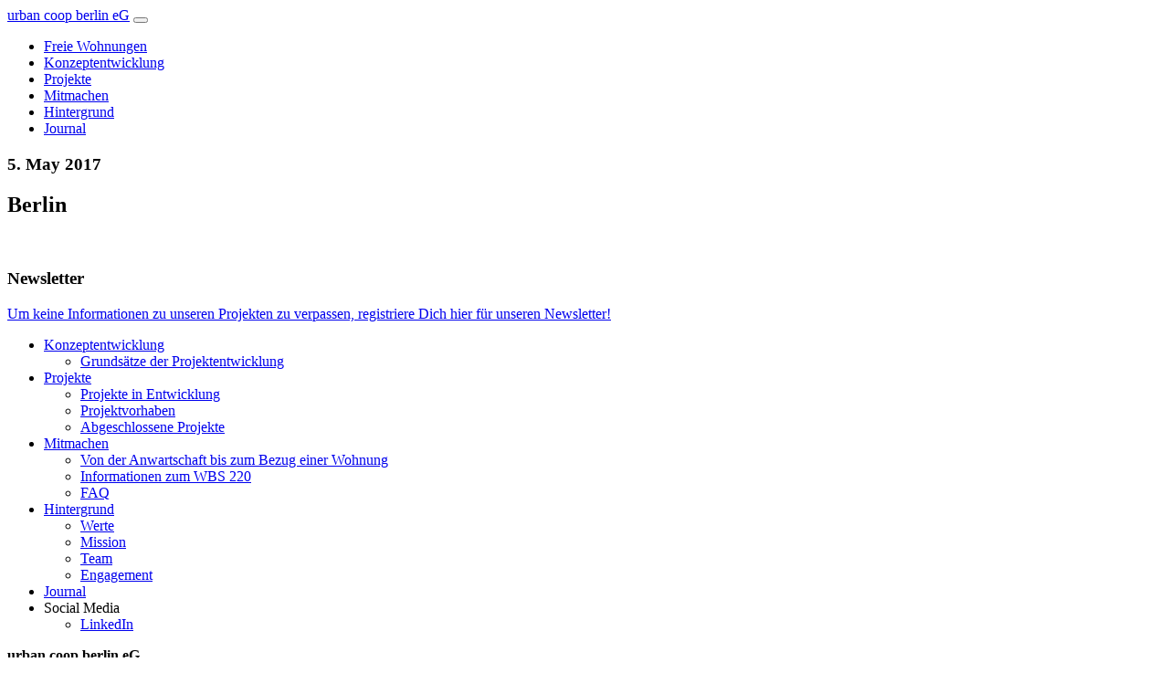

--- FILE ---
content_type: text/html; charset=UTF-8
request_url: https://www.urbancoopberlin.de/ideal-standard-projekt-hintergrund-frontseite-klein/
body_size: 6985
content:
<!doctype html>
<html lang="en-US">
  <head>
  <meta charset="utf-8">
  <meta http-equiv="x-ua-compatible" content="ie=edge">
  <meta name="viewport" content="width=device-width, initial-scale=1, shrink-to-fit=no">
  <title>Berlin &#8211; urban coop berlin eG</title>
<meta name='robots' content='max-image-preview:large' />
<link rel='dns-prefetch' href='//stats.wp.com' />
<link rel='dns-prefetch' href='//v0.wordpress.com' />
<style id='wp-img-auto-sizes-contain-inline-css' type='text/css'>
img:is([sizes=auto i],[sizes^="auto," i]){contain-intrinsic-size:3000px 1500px}
/*# sourceURL=wp-img-auto-sizes-contain-inline-css */
</style>
<style id='wp-block-library-inline-css' type='text/css'>
:root{--wp-block-synced-color:#7a00df;--wp-block-synced-color--rgb:122,0,223;--wp-bound-block-color:var(--wp-block-synced-color);--wp-editor-canvas-background:#ddd;--wp-admin-theme-color:#007cba;--wp-admin-theme-color--rgb:0,124,186;--wp-admin-theme-color-darker-10:#006ba1;--wp-admin-theme-color-darker-10--rgb:0,107,160.5;--wp-admin-theme-color-darker-20:#005a87;--wp-admin-theme-color-darker-20--rgb:0,90,135;--wp-admin-border-width-focus:2px}@media (min-resolution:192dpi){:root{--wp-admin-border-width-focus:1.5px}}.wp-element-button{cursor:pointer}:root .has-very-light-gray-background-color{background-color:#eee}:root .has-very-dark-gray-background-color{background-color:#313131}:root .has-very-light-gray-color{color:#eee}:root .has-very-dark-gray-color{color:#313131}:root .has-vivid-green-cyan-to-vivid-cyan-blue-gradient-background{background:linear-gradient(135deg,#00d084,#0693e3)}:root .has-purple-crush-gradient-background{background:linear-gradient(135deg,#34e2e4,#4721fb 50%,#ab1dfe)}:root .has-hazy-dawn-gradient-background{background:linear-gradient(135deg,#faaca8,#dad0ec)}:root .has-subdued-olive-gradient-background{background:linear-gradient(135deg,#fafae1,#67a671)}:root .has-atomic-cream-gradient-background{background:linear-gradient(135deg,#fdd79a,#004a59)}:root .has-nightshade-gradient-background{background:linear-gradient(135deg,#330968,#31cdcf)}:root .has-midnight-gradient-background{background:linear-gradient(135deg,#020381,#2874fc)}:root{--wp--preset--font-size--normal:16px;--wp--preset--font-size--huge:42px}.has-regular-font-size{font-size:1em}.has-larger-font-size{font-size:2.625em}.has-normal-font-size{font-size:var(--wp--preset--font-size--normal)}.has-huge-font-size{font-size:var(--wp--preset--font-size--huge)}.has-text-align-center{text-align:center}.has-text-align-left{text-align:left}.has-text-align-right{text-align:right}.has-fit-text{white-space:nowrap!important}#end-resizable-editor-section{display:none}.aligncenter{clear:both}.items-justified-left{justify-content:flex-start}.items-justified-center{justify-content:center}.items-justified-right{justify-content:flex-end}.items-justified-space-between{justify-content:space-between}.screen-reader-text{border:0;clip-path:inset(50%);height:1px;margin:-1px;overflow:hidden;padding:0;position:absolute;width:1px;word-wrap:normal!important}.screen-reader-text:focus{background-color:#ddd;clip-path:none;color:#444;display:block;font-size:1em;height:auto;left:5px;line-height:normal;padding:15px 23px 14px;text-decoration:none;top:5px;width:auto;z-index:100000}html :where(.has-border-color){border-style:solid}html :where([style*=border-top-color]){border-top-style:solid}html :where([style*=border-right-color]){border-right-style:solid}html :where([style*=border-bottom-color]){border-bottom-style:solid}html :where([style*=border-left-color]){border-left-style:solid}html :where([style*=border-width]){border-style:solid}html :where([style*=border-top-width]){border-top-style:solid}html :where([style*=border-right-width]){border-right-style:solid}html :where([style*=border-bottom-width]){border-bottom-style:solid}html :where([style*=border-left-width]){border-left-style:solid}html :where(img[class*=wp-image-]){height:auto;max-width:100%}:where(figure){margin:0 0 1em}html :where(.is-position-sticky){--wp-admin--admin-bar--position-offset:var(--wp-admin--admin-bar--height,0px)}@media screen and (max-width:600px){html :where(.is-position-sticky){--wp-admin--admin-bar--position-offset:0px}}
/*# sourceURL=/wp-includes/css/dist/block-library/common.min.css */
</style>
<link rel="stylesheet" href="/wp-content/plugins/cookie-notice/css/front.min.css?ver=2.5.11">
<link rel="stylesheet" href="/wp-content/themes/ucb_2020/dist/styles/main_a873842c.css">
	<style>img#wpstats{display:none}</style>
			<link rel="canonical" href="https://www.urbancoopberlin.de/ideal-standard-projekt-hintergrund-frontseite-klein/">

<!-- Jetpack Open Graph Tags -->
<meta property="og:type" content="article" />
<meta property="og:title" content="Berlin" />
<meta property="og:url" content="https://www.urbancoopberlin.de/ideal-standard-projekt-hintergrund-frontseite-klein/" />
<meta property="og:description" content="Visit the post for more." />
<meta property="article:published_time" content="2017-05-05T13:36:21+00:00" />
<meta property="article:modified_time" content="2017-05-05T13:36:35+00:00" />
<meta property="og:site_name" content="urban coop berlin eG" />
<meta property="og:image" content="/wp-content/uploads/2017/05/Ideal-Standard-Projekt-Hintergrund-Frontseite-klein.jpg" />
<meta property="og:image:alt" content="" />
<meta property="og:locale" content="en_US" />
<meta name="twitter:text:title" content="Berlin" />
<meta name="twitter:image" content="/wp-content/uploads/2017/05/Ideal-Standard-Projekt-Hintergrund-Frontseite-klein.jpg?w=640" />
<meta name="twitter:card" content="summary_large_image" />
<meta name="twitter:description" content="Visit the post for more." />

<!-- End Jetpack Open Graph Tags -->
<link rel="icon" href="/wp-content/uploads/2016/06/ucb_logo_blau-150x150.png" sizes="32x32" />
<link rel="icon" href="/wp-content/uploads/2016/06/ucb_logo_blau.png" sizes="192x192" />
<link rel="apple-touch-icon" href="/wp-content/uploads/2016/06/ucb_logo_blau.png" />
<meta name="msapplication-TileImage" content="/wp-content/uploads/2016/06/ucb_logo_blau.png" />
</head>
  <body class="attachment wp-singular attachment-template-default single single-attachment postid-926 attachmentid-926 attachment-jpeg wp-theme-ucb_2020resources cookies-not-set ideal-standard-projekt-hintergrund-frontseite-klein app-data index-data singular-data single-data single-attachment-data single-attachment-ideal-standard-projekt-hintergrund-frontseite-klein-data attachment-data image_jpeg-data jpeg-data image-data">
        <header class="banner">
  <nav class="nav-primary navbar sticky-top navbar-expand-lg">
    <a class="navbar-brand" href="https://www.urbancoopberlin.de/">urban coop berlin eG</a>
    <button class="navbar-toggler ml-auto collapsed hamburger hamburger--spin" type="button" data-toggle="collapse" data-target="#navbarSupportedContent" aria-controls="navbarSupportedContent" aria-expanded="false" aria-label="Toggle navigation">
      <span class="hamburger-box">
        <span class="hamburger-inner"></span>
      </span>
    </button>
    <div class="collapse navbar-collapse" id="navbarSupportedContent">
              <ul id="menu-main-menu" class="navbar-nav ml-auto"><li class="nav-item menu-item menu-freie-wohnungen"><a class="nav-link" href="https://www.urbancoopberlin.de/freie-wohnungen/">Freie Wohnungen</a></li>
<li class="nav-item menu-item menu-konzeptentwicklung"><a class="nav-link" href="https://www.urbancoopberlin.de/konzeptentwicklung/">Konzeptentwicklung</a></li>
<li class="nav-item menu-item menu-projekte"><a class="nav-link" href="https://www.urbancoopberlin.de/projekte/">Projekte</a></li>
<li class="nav-item menu-item menu-mitmachen"><a class="nav-link" href="https://www.urbancoopberlin.de/mitmachen/">Mitmachen</a></li>
<li class="nav-item menu-item menu-hintergrund"><a class="nav-link" href="https://www.urbancoopberlin.de/hintergrund/">Hintergrund</a></li>
<li class="active nav-item menu-item menu-journal"><a class="nav-link" href="https://www.urbancoopberlin.de/?page_id=40">Journal</a></li>
</ul>
          </div>
  </nav>
</header>
    <div class="wrap container-fluid" role="document">
      <div class="content">
        <main class="main">
                 <div class="container">
  <div class="row justify-content-center">
    <div class="col-md-10">
      <article class="post-926 attachment type-attachment status-inherit hentry">
        <header>
          <h3 class="date"><time class="updated" datetime="2017-05-05T13:36:21+00:00">5. May 2017</time>
</h3>
          <h1 class="entry-title">Berlin</h1>
        </header>
        <div class="entry-content">
          <p class="attachment"><a href='/wp-content/uploads/2017/05/Ideal-Standard-Projekt-Hintergrund-Frontseite-klein.jpg'><img fetchpriority="high" decoding="async" width="1063" height="720" src="/wp-content/uploads/2017/05/Ideal-Standard-Projekt-Hintergrund-Frontseite-klein-1063x720.jpg" class="attachment-medium size-medium" alt="" srcset="/wp-content/uploads/2017/05/Ideal-Standard-Projekt-Hintergrund-Frontseite-klein-1063x720.jpg 1063w, /wp-content/uploads/2017/05/Ideal-Standard-Projekt-Hintergrund-Frontseite-klein-600x406.jpg 600w, /wp-content/uploads/2017/05/Ideal-Standard-Projekt-Hintergrund-Frontseite-klein.jpg 1183w" sizes="(max-width: 1063px) 100vw, 1063px" data-attachment-id="926" data-permalink="https://www.urbancoopberlin.de/ideal-standard-projekt-hintergrund-frontseite-klein/" data-orig-file="/wp-content/uploads/2017/05/Ideal-Standard-Projekt-Hintergrund-Frontseite-klein.jpg" data-orig-size="1183,801" data-comments-opened="0" data-image-meta="{&quot;aperture&quot;:&quot;0&quot;,&quot;credit&quot;:&quot;&quot;,&quot;camera&quot;:&quot;&quot;,&quot;caption&quot;:&quot;&quot;,&quot;created_timestamp&quot;:&quot;0&quot;,&quot;copyright&quot;:&quot;&quot;,&quot;focal_length&quot;:&quot;0&quot;,&quot;iso&quot;:&quot;0&quot;,&quot;shutter_speed&quot;:&quot;0&quot;,&quot;title&quot;:&quot;&quot;,&quot;orientation&quot;:&quot;1&quot;}" data-image-title="Berlin" data-image-description="" data-image-caption="" data-medium-file="/wp-content/uploads/2017/05/Ideal-Standard-Projekt-Hintergrund-Frontseite-klein-1063x720.jpg" data-large-file="/wp-content/uploads/2017/05/Ideal-Standard-Projekt-Hintergrund-Frontseite-klein.jpg" /></a></p>
        </div>
              </article>
    </div>
  </div>
</div>
          </main>
              </div>
    </div>
        <section class="newsletter-box">
  <div class="container-fluid">
    <div class="sign">
      <div class="row justify-content-center">
        <div class="col-xl-8 text-center">
          <div class="widget text-3 widget_text"><h3>Newsletter</h3>			<div class="textwidget"><p><a href="https://www.urbancoopberlin.de/newsletter/">Um keine Informationen zu unseren Projekten zu verpassen, registriere Dich hier für unseren Newsletter!</a></p>
</div>
		</div>        </div>
      </div>
    </div>
  </div>
</section>
<footer class="content-info">
  <div class="container-fluid line">
    <div class="row menu">
      <div class="col">
        <ul id="menu-footer-menu" class="menu"><li class="nav-item menu-item dropdown menu-item-has-children menu-konzeptentwicklung"><a class="nav-link" href="https://www.urbancoopberlin.de/konzeptentwicklung/">Konzeptentwicklung</a>
<ul class="sub-menu">
	<li class="nav-item menu-item menu-grundsatze-der-projektentwicklung"><a class="nav-link" href="https://www.urbancoopberlin.de/konzeptentwicklung/grundsaetze-der-projektentwicklung/">Grundsätze der Projektentwicklung</a></li>
</ul>
</li>
<li class="nav-item menu-item dropdown menu-item-has-children menu-projekte"><a class="nav-link" href="https://www.urbancoopberlin.de/projekte/">Projekte</a>
<ul class="sub-menu">
	<li class="nav-item menu-item menu-projekte-in-entwicklung"><a class="nav-link" href="https://www.urbancoopberlin.de/projekte/">Projekte in Entwicklung</a></li>
	<li class="nav-item menu-item menu-projektvorhaben"><a class="nav-link" href="https://www.urbancoopberlin.de/wohnprojekte/#planung">Projektvorhaben</a></li>
	<li class="nav-item menu-item menu-abgeschlossene-projekte"><a class="nav-link" href="https://www.urbancoopberlin.de/wohnprojekte/#abgeschlossen">Abgeschlossene Projekte</a></li>
</ul>
</li>
<li class="nav-item menu-item dropdown menu-item-has-children menu-mitmachen"><a class="nav-link" href="https://www.urbancoopberlin.de/mitmachen/">Mitmachen</a>
<ul class="sub-menu">
	<li class="nav-item menu-item menu-von-der-anwartschaft-bis-zum-bezug-einer-wohnung"><a class="nav-link" href="https://www.urbancoopberlin.de/mitmachen/wohnungsanwartschaft/">Von der Anwartschaft bis zum Bezug einer Wohnung</a></li>
	<li class="nav-item menu-item menu-informationen-zum-wbs-220"><a class="nav-link" href="https://www.urbancoopberlin.de/mitmachen/informationen-zum-wbs-220/">Informationen zum WBS 220</a></li>
	<li class="nav-item menu-item menu-faq"><a class="nav-link" href="https://www.urbancoopberlin.de/mitmachen/faqs/">FAQ</a></li>
</ul>
</li>
<li class="nav-item menu-item dropdown menu-item-has-children menu-hintergrund"><a class="nav-link" href="https://www.urbancoopberlin.de/hintergrund/">Hintergrund</a>
<ul class="sub-menu">
	<li class="nav-item menu-item menu-werte"><a class="nav-link" href="https://www.urbancoopberlin.de/hintergrund//#Werte">Werte</a></li>
	<li class="nav-item menu-item menu-mission"><a class="nav-link" href="https://www.urbancoopberlin.de/hintergrund//#Mission">Mission</a></li>
	<li class="nav-item menu-item menu-team"><a class="nav-link" href="https://www.urbancoopberlin.de/hintergrund//#Team">Team</a></li>
	<li class="nav-item menu-item menu-engagement"><a class="nav-link" href="https://www.urbancoopberlin.de/hintergrund//#Engagement">Engagement</a></li>
</ul>
</li>
<li class="active nav-item menu-item menu-journal"><a class="nav-link" href="https://www.urbancoopberlin.de/?page_id=40">Journal</a></li>
<li class="nav-item menu-item dropdown menu-item-has-children menu-social-media"><a class="nav-link">Social Media</a>
<ul class="sub-menu">
	<li class="nav-item menu-item menu-linkedin"><a class="nav-link" target="_blank" href="https://www.linkedin.com/company/urban-coop-berlin-eg?trk=top_nav_home">LinkedIn</a></li>
</ul>
</li>
</ul>      </div>
    </div>
  </div>
  <div class="container-fluid">
    <div class="row contact">
      <div class="col-md-6 col-lg-4">
        <div class="widget text-4 widget_text">			<div class="textwidget"><p><strong>urban coop berlin eG</strong><br />
Leipziger Str. 61<br />
10117 Berlin</p>
<p><strong>Büro Hamburg<br />
</strong>Susannenstraße 21a<br />
20357 Hamburg<strong><br />
</strong></p>
<p>+49 30 62937390<br />
<a href="mailto:info@urbancoopberlin.de">info@urbancoopberlin.de</a></p>
</div>
		</div>      </div>
      <div class="col-md-6">
        <div class="widget text-5 widget_text">			<div class="textwidget"><p><strong>Beratung</strong><br />
Wir bieten Online-Beratungstermine zu unseren Bauvorhaben und für Wohnungsreservierungen nach vorheriger Terminvereinbarung <a href="mailto:anwartschaft@urbancoopberlin.de">per Mail</a> an.</p>
<ul>
<li>Buckower Felder freitags 17.00 Uhr</li>
<li>Oberseestraße 110 freitags 18.30 Uhr</li>
</ul>
<p><strong>Bewerbung</strong><br />
Bewerbungen zur freien Mitarbeit nehmen wir gern <a href="mailto:info@urbancoopberlin.de">per Mail</a> entgegen.</p>
</div>
		</div>      </div>
    </div>
    <div class="row legal">
      <div class="col-md-4">
        &copy;2026 urban coop berlin eG
      </div>
      <div class="col-md-8 text-right">
        <ul id="menu-legal-menu" class="menu"><li class="nav-item menu-item menu-impressum"><a class="nav-link" href="https://www.urbancoopberlin.de/impressum/">Impressum</a></li>
<li class="nav-item menu-item menu-haftungsausschluss"><a class="nav-link" href="https://www.urbancoopberlin.de/haftungsausschluss/">Haftungsausschluss</a></li>
<li class="nav-item menu-item menu-datenschutzerklarung"><a class="nav-link" href="https://www.urbancoopberlin.de/datenschutzerklaerung/">Datenschutzerklärung</a></li>
</ul>      </div>
    </div>
  </div>
</footer>
    <script type="speculationrules">
{"prefetch":[{"source":"document","where":{"and":[{"href_matches":"/*"},{"not":{"href_matches":["/wp-*.php","/wp-admin/*","/wp-content/uploads/*","/wp-content/*","/wp-content/plugins/*","/wp-content/themes/ucb_2020/resources/*","/*\\?(.+)"]}},{"not":{"selector_matches":"a[rel~=\"nofollow\"]"}},{"not":{"selector_matches":".no-prefetch, .no-prefetch a"}}]},"eagerness":"conservative"}]}
</script>
<style id='global-styles-inline-css' type='text/css'>
:root{--wp--preset--aspect-ratio--square: 1;--wp--preset--aspect-ratio--4-3: 4/3;--wp--preset--aspect-ratio--3-4: 3/4;--wp--preset--aspect-ratio--3-2: 3/2;--wp--preset--aspect-ratio--2-3: 2/3;--wp--preset--aspect-ratio--16-9: 16/9;--wp--preset--aspect-ratio--9-16: 9/16;--wp--preset--color--black: #000000;--wp--preset--color--cyan-bluish-gray: #abb8c3;--wp--preset--color--white: #ffffff;--wp--preset--color--pale-pink: #f78da7;--wp--preset--color--vivid-red: #cf2e2e;--wp--preset--color--luminous-vivid-orange: #ff6900;--wp--preset--color--luminous-vivid-amber: #fcb900;--wp--preset--color--light-green-cyan: #7bdcb5;--wp--preset--color--vivid-green-cyan: #00d084;--wp--preset--color--pale-cyan-blue: #8ed1fc;--wp--preset--color--vivid-cyan-blue: #0693e3;--wp--preset--color--vivid-purple: #9b51e0;--wp--preset--gradient--vivid-cyan-blue-to-vivid-purple: linear-gradient(135deg,rgb(6,147,227) 0%,rgb(155,81,224) 100%);--wp--preset--gradient--light-green-cyan-to-vivid-green-cyan: linear-gradient(135deg,rgb(122,220,180) 0%,rgb(0,208,130) 100%);--wp--preset--gradient--luminous-vivid-amber-to-luminous-vivid-orange: linear-gradient(135deg,rgb(252,185,0) 0%,rgb(255,105,0) 100%);--wp--preset--gradient--luminous-vivid-orange-to-vivid-red: linear-gradient(135deg,rgb(255,105,0) 0%,rgb(207,46,46) 100%);--wp--preset--gradient--very-light-gray-to-cyan-bluish-gray: linear-gradient(135deg,rgb(238,238,238) 0%,rgb(169,184,195) 100%);--wp--preset--gradient--cool-to-warm-spectrum: linear-gradient(135deg,rgb(74,234,220) 0%,rgb(151,120,209) 20%,rgb(207,42,186) 40%,rgb(238,44,130) 60%,rgb(251,105,98) 80%,rgb(254,248,76) 100%);--wp--preset--gradient--blush-light-purple: linear-gradient(135deg,rgb(255,206,236) 0%,rgb(152,150,240) 100%);--wp--preset--gradient--blush-bordeaux: linear-gradient(135deg,rgb(254,205,165) 0%,rgb(254,45,45) 50%,rgb(107,0,62) 100%);--wp--preset--gradient--luminous-dusk: linear-gradient(135deg,rgb(255,203,112) 0%,rgb(199,81,192) 50%,rgb(65,88,208) 100%);--wp--preset--gradient--pale-ocean: linear-gradient(135deg,rgb(255,245,203) 0%,rgb(182,227,212) 50%,rgb(51,167,181) 100%);--wp--preset--gradient--electric-grass: linear-gradient(135deg,rgb(202,248,128) 0%,rgb(113,206,126) 100%);--wp--preset--gradient--midnight: linear-gradient(135deg,rgb(2,3,129) 0%,rgb(40,116,252) 100%);--wp--preset--font-size--small: 13px;--wp--preset--font-size--medium: 20px;--wp--preset--font-size--large: 36px;--wp--preset--font-size--x-large: 42px;--wp--preset--spacing--20: 0.44rem;--wp--preset--spacing--30: 0.67rem;--wp--preset--spacing--40: 1rem;--wp--preset--spacing--50: 1.5rem;--wp--preset--spacing--60: 2.25rem;--wp--preset--spacing--70: 3.38rem;--wp--preset--spacing--80: 5.06rem;--wp--preset--shadow--natural: 6px 6px 9px rgba(0, 0, 0, 0.2);--wp--preset--shadow--deep: 12px 12px 50px rgba(0, 0, 0, 0.4);--wp--preset--shadow--sharp: 6px 6px 0px rgba(0, 0, 0, 0.2);--wp--preset--shadow--outlined: 6px 6px 0px -3px rgb(255, 255, 255), 6px 6px rgb(0, 0, 0);--wp--preset--shadow--crisp: 6px 6px 0px rgb(0, 0, 0);}:where(body) { margin: 0; }.wp-site-blocks > .alignleft { float: left; margin-right: 2em; }.wp-site-blocks > .alignright { float: right; margin-left: 2em; }.wp-site-blocks > .aligncenter { justify-content: center; margin-left: auto; margin-right: auto; }:where(.is-layout-flex){gap: 0.5em;}:where(.is-layout-grid){gap: 0.5em;}.is-layout-flow > .alignleft{float: left;margin-inline-start: 0;margin-inline-end: 2em;}.is-layout-flow > .alignright{float: right;margin-inline-start: 2em;margin-inline-end: 0;}.is-layout-flow > .aligncenter{margin-left: auto !important;margin-right: auto !important;}.is-layout-constrained > .alignleft{float: left;margin-inline-start: 0;margin-inline-end: 2em;}.is-layout-constrained > .alignright{float: right;margin-inline-start: 2em;margin-inline-end: 0;}.is-layout-constrained > .aligncenter{margin-left: auto !important;margin-right: auto !important;}.is-layout-constrained > :where(:not(.alignleft):not(.alignright):not(.alignfull)){margin-left: auto !important;margin-right: auto !important;}body .is-layout-flex{display: flex;}.is-layout-flex{flex-wrap: wrap;align-items: center;}.is-layout-flex > :is(*, div){margin: 0;}body .is-layout-grid{display: grid;}.is-layout-grid > :is(*, div){margin: 0;}body{padding-top: 0px;padding-right: 0px;padding-bottom: 0px;padding-left: 0px;}a:where(:not(.wp-element-button)){text-decoration: underline;}:root :where(.wp-element-button, .wp-block-button__link){background-color: #32373c;border-width: 0;color: #fff;font-family: inherit;font-size: inherit;font-style: inherit;font-weight: inherit;letter-spacing: inherit;line-height: inherit;padding-top: calc(0.667em + 2px);padding-right: calc(1.333em + 2px);padding-bottom: calc(0.667em + 2px);padding-left: calc(1.333em + 2px);text-decoration: none;text-transform: inherit;}.has-black-color{color: var(--wp--preset--color--black) !important;}.has-cyan-bluish-gray-color{color: var(--wp--preset--color--cyan-bluish-gray) !important;}.has-white-color{color: var(--wp--preset--color--white) !important;}.has-pale-pink-color{color: var(--wp--preset--color--pale-pink) !important;}.has-vivid-red-color{color: var(--wp--preset--color--vivid-red) !important;}.has-luminous-vivid-orange-color{color: var(--wp--preset--color--luminous-vivid-orange) !important;}.has-luminous-vivid-amber-color{color: var(--wp--preset--color--luminous-vivid-amber) !important;}.has-light-green-cyan-color{color: var(--wp--preset--color--light-green-cyan) !important;}.has-vivid-green-cyan-color{color: var(--wp--preset--color--vivid-green-cyan) !important;}.has-pale-cyan-blue-color{color: var(--wp--preset--color--pale-cyan-blue) !important;}.has-vivid-cyan-blue-color{color: var(--wp--preset--color--vivid-cyan-blue) !important;}.has-vivid-purple-color{color: var(--wp--preset--color--vivid-purple) !important;}.has-black-background-color{background-color: var(--wp--preset--color--black) !important;}.has-cyan-bluish-gray-background-color{background-color: var(--wp--preset--color--cyan-bluish-gray) !important;}.has-white-background-color{background-color: var(--wp--preset--color--white) !important;}.has-pale-pink-background-color{background-color: var(--wp--preset--color--pale-pink) !important;}.has-vivid-red-background-color{background-color: var(--wp--preset--color--vivid-red) !important;}.has-luminous-vivid-orange-background-color{background-color: var(--wp--preset--color--luminous-vivid-orange) !important;}.has-luminous-vivid-amber-background-color{background-color: var(--wp--preset--color--luminous-vivid-amber) !important;}.has-light-green-cyan-background-color{background-color: var(--wp--preset--color--light-green-cyan) !important;}.has-vivid-green-cyan-background-color{background-color: var(--wp--preset--color--vivid-green-cyan) !important;}.has-pale-cyan-blue-background-color{background-color: var(--wp--preset--color--pale-cyan-blue) !important;}.has-vivid-cyan-blue-background-color{background-color: var(--wp--preset--color--vivid-cyan-blue) !important;}.has-vivid-purple-background-color{background-color: var(--wp--preset--color--vivid-purple) !important;}.has-black-border-color{border-color: var(--wp--preset--color--black) !important;}.has-cyan-bluish-gray-border-color{border-color: var(--wp--preset--color--cyan-bluish-gray) !important;}.has-white-border-color{border-color: var(--wp--preset--color--white) !important;}.has-pale-pink-border-color{border-color: var(--wp--preset--color--pale-pink) !important;}.has-vivid-red-border-color{border-color: var(--wp--preset--color--vivid-red) !important;}.has-luminous-vivid-orange-border-color{border-color: var(--wp--preset--color--luminous-vivid-orange) !important;}.has-luminous-vivid-amber-border-color{border-color: var(--wp--preset--color--luminous-vivid-amber) !important;}.has-light-green-cyan-border-color{border-color: var(--wp--preset--color--light-green-cyan) !important;}.has-vivid-green-cyan-border-color{border-color: var(--wp--preset--color--vivid-green-cyan) !important;}.has-pale-cyan-blue-border-color{border-color: var(--wp--preset--color--pale-cyan-blue) !important;}.has-vivid-cyan-blue-border-color{border-color: var(--wp--preset--color--vivid-cyan-blue) !important;}.has-vivid-purple-border-color{border-color: var(--wp--preset--color--vivid-purple) !important;}.has-vivid-cyan-blue-to-vivid-purple-gradient-background{background: var(--wp--preset--gradient--vivid-cyan-blue-to-vivid-purple) !important;}.has-light-green-cyan-to-vivid-green-cyan-gradient-background{background: var(--wp--preset--gradient--light-green-cyan-to-vivid-green-cyan) !important;}.has-luminous-vivid-amber-to-luminous-vivid-orange-gradient-background{background: var(--wp--preset--gradient--luminous-vivid-amber-to-luminous-vivid-orange) !important;}.has-luminous-vivid-orange-to-vivid-red-gradient-background{background: var(--wp--preset--gradient--luminous-vivid-orange-to-vivid-red) !important;}.has-very-light-gray-to-cyan-bluish-gray-gradient-background{background: var(--wp--preset--gradient--very-light-gray-to-cyan-bluish-gray) !important;}.has-cool-to-warm-spectrum-gradient-background{background: var(--wp--preset--gradient--cool-to-warm-spectrum) !important;}.has-blush-light-purple-gradient-background{background: var(--wp--preset--gradient--blush-light-purple) !important;}.has-blush-bordeaux-gradient-background{background: var(--wp--preset--gradient--blush-bordeaux) !important;}.has-luminous-dusk-gradient-background{background: var(--wp--preset--gradient--luminous-dusk) !important;}.has-pale-ocean-gradient-background{background: var(--wp--preset--gradient--pale-ocean) !important;}.has-electric-grass-gradient-background{background: var(--wp--preset--gradient--electric-grass) !important;}.has-midnight-gradient-background{background: var(--wp--preset--gradient--midnight) !important;}.has-small-font-size{font-size: var(--wp--preset--font-size--small) !important;}.has-medium-font-size{font-size: var(--wp--preset--font-size--medium) !important;}.has-large-font-size{font-size: var(--wp--preset--font-size--large) !important;}.has-x-large-font-size{font-size: var(--wp--preset--font-size--x-large) !important;}
/*# sourceURL=global-styles-inline-css */
</style>
<script type="text/javascript" id="cookie-notice-front-js-before">
/* <![CDATA[ */
var cnArgs = {"ajaxUrl":"https:\/\/www.urbancoopberlin.de\/wp-admin\/admin-ajax.php","nonce":"bb4710dcdb","hideEffect":"fade","position":"bottom","onScroll":false,"onScrollOffset":100,"onClick":false,"cookieName":"cookie_notice_accepted","cookieTime":2147483647,"cookieTimeRejected":2592000,"globalCookie":false,"redirection":false,"cache":false,"revokeCookies":false,"revokeCookiesOpt":"automatic"};

//# sourceURL=cookie-notice-front-js-before
/* ]]> */
</script>
<script type="text/javascript" src="/wp-content/plugins/cookie-notice/js/front.min.js?ver=2.5.11" id="cookie-notice-front-js"></script>
<script type="text/javascript" src="https://code.jquery.com/jquery-3.7.1.min.js" id="jquery-js"></script>
<script>window.jQuery || document.write('<script src="/wp-includes/js/jquery/jquery.js"><\/script>')</script>
<script type="text/javascript" src="/wp-content/themes/ucb_2020/dist/scripts/main_a873842c.js" id="sage/main.js-js"></script>
<script type="text/javascript" id="jetpack-stats-js-before">
/* <![CDATA[ */
_stq = window._stq || [];
_stq.push([ "view", {"v":"ext","blog":"113082349","post":"926","tz":"1","srv":"www.urbancoopberlin.de","j":"1:15.4"} ]);
_stq.push([ "clickTrackerInit", "113082349", "926" ]);
//# sourceURL=jetpack-stats-js-before
/* ]]> */
</script>
<script type="text/javascript" src="https://stats.wp.com/e-202604.js" id="jetpack-stats-js" defer="defer" data-wp-strategy="defer"></script>

		<!-- Cookie Notice plugin v2.5.11 by Hu-manity.co https://hu-manity.co/ -->
		<div id="cookie-notice" role="dialog" class="cookie-notice-hidden cookie-revoke-hidden cn-position-bottom" aria-label="Cookie Notice" style="background-color: rgba(255,255,255,1);"><div class="cookie-notice-container" style="color: #000000"><span id="cn-notice-text" class="cn-text-container">Diese Website benutzt ausschliesslich technisch erforderliche Cookies, kein Google Analytics, keine Social Plug-Ins oder Ähnliches. Details dazu, zum Widerspruchsrecht und zur Deaktivierung stehen in unserer <a href="https://www.urbancoopberlin.de/datenschutzerklaerung/" target="_blank" id="cn-more-info" class="cn-privacy-policy-link cn-link button" data-link-url="https://www.urbancoopberlin.de/datenschutzerklaerung/" data-link-target="_blank">Datenschutzerklärung</a>.</span><span id="cn-notice-buttons" class="cn-buttons-container"><button id="cn-accept-cookie" data-cookie-set="accept" class="cn-set-cookie cn-button cn-button-custom button" aria-label="OK">OK</button></span><button type="button" id="cn-close-notice" data-cookie-set="accept" class="cn-close-icon" aria-label="Cookies von Drittanbietern deaktivieren"></button></div>
			
		</div>
		<!-- / Cookie Notice plugin -->  </body>
</html>
